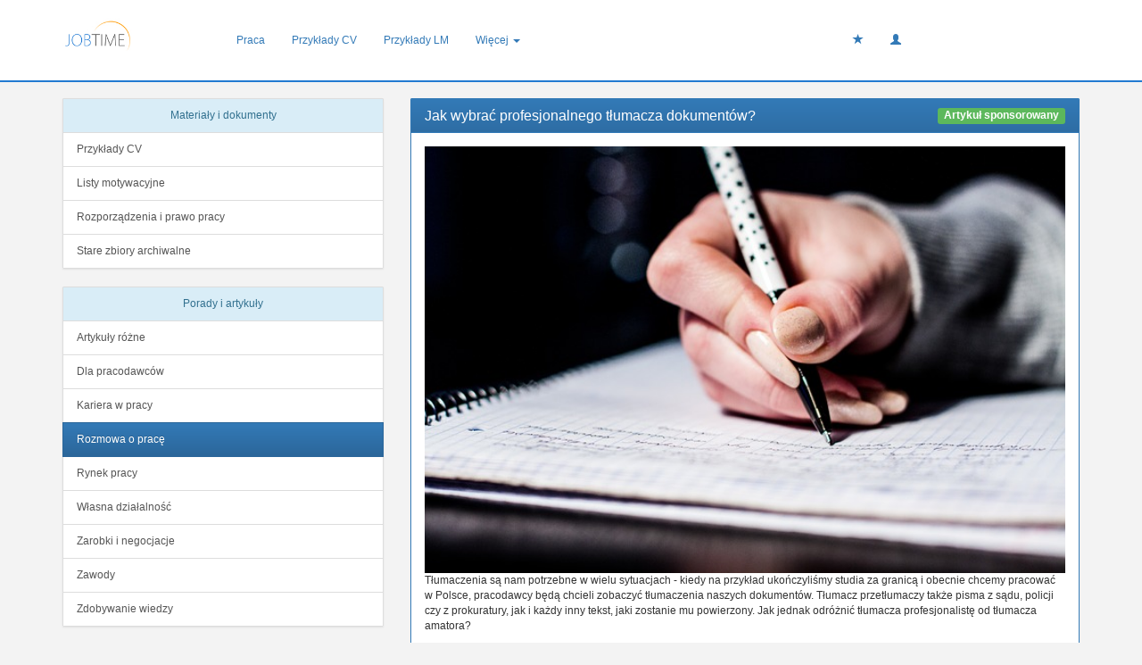

--- FILE ---
content_type: text/html; charset=UTF-8
request_url: https://jobtime.pl/porada/5/121/Jak-wybrac-profesjonalnego-tlumacza-dokumentow.html
body_size: 6202
content:
<!DOCTYPE html>
<html lang="pl">
  <head>
    <meta charset="utf-8">
    <meta http-equiv="X-UA-Compatible" content="IE=edge">
    <meta name="viewport" content="width=device-width, initial-scale=1">
	<meta name="norton-safeweb-site-verification" content="d-utytbxtk46lab8tnaitzvlslb7cx5bkrre6ptkm1la4ax9oq5rn6neu8p-hf-w9u5os0qp5m7--w3naaripbt0wa-ht-ocy5u426aj1-86dj83v2ydzit8m4si9uk1" />
    <meta name="wot-verification" content="24447469c23596c15780"/>
	<meta name="google-site-verification" content="21MUZI_ofUjOWA4k59mNTvxEioTLWkKcP3elzTchUu8" />
	<META NAME="Language" CONTENT="PL">
	<META NAME="Robots" CONTENT="INDEX,FOLLOW">

	<title>
	Jak wybrać profesjonalnego tłumacza dokumentów? - jobtime.pl	</title>
	<META NAME="Title" CONTENT="Jak wybrać profesjonalnego tłumacza dokumentów?">
	<META NAME="Keywords" CONTENT="praca, list motywacyjny, cv, curriculum vitae, szablony cv, oferty pracy, darmowy ogłoszenia o pracę">
	<META NAME="Description" CONTENT="Tłumaczenia są nam potrzebne w wielu sytuacjach - kiedy na przykład ukończyliśmy studia za granicą i obecnie chcemy pracować w Polsce, pracodawcy będą chcieli zobaczyć tłumaczenia naszych dokumentów. Tłumacz przetłumaczy także pisma z sądu, policji czy ">
	
	<!-- Google Plus -->
	<!-- Update your html tag to include the itemscope and itemtype attributes. -->
	<!-- html itemscope itemtype="http://schema.org/{CONTENT_TYPE}" -->
	<meta property="name" content="Jak wybrać profesjonalnego tłumacza dokumentów?">
	<meta property="description" content="Tłumaczenia są nam potrzebne w wielu sytuacjach - kiedy na przykład ukończyliśmy studia za granicą i obecnie chcemy pracować w Polsce, pracodawcy będą chcieli zobaczyć tłumaczenia naszych dokumentów. Tłumacz przetłumaczy także pisma z sądu, policji czy ">
	<meta property="image" content="/images/tlumacz-angielskiego.jpg">
	<!-- Twitter -->
	<meta name="twitter:card" content="summary">
	<meta name="twitter:site" content="@JobtimePl">
	<meta name="twitter:title" content="Jak wybrać profesjonalnego tłumacza dokumentów?">
	<meta name="twitter:description" content="Tłumaczenia są nam potrzebne w wielu sytuacjach - kiedy na przykład ukończyliśmy studia za granicą i obecnie chcemy pracować w Polsce, pracodawcy będą chcieli zobaczyć tłumaczenia naszych dokumentów. Tłumacz przetłumaczy także pisma z sądu, policji czy ">
	<meta name="twitter:creator" content="@JobtimePl">
	<meta name="twitter:image:src" content="/images/tlumacz-angielskiego.jpg">
	<!-- Open Graph General (Facebook & Pinterest) -->
	<meta property="og:url" content="https://jobtime.pl/porada/5/121/Jak-wybrac-profesjonalnego-tlumacza-dokumentow.html">
	<meta property="og:title" content="Jak wybrać profesjonalnego tłumacza dokumentów?">
	<meta property="og:description" content="Tłumaczenia są nam potrzebne w wielu sytuacjach - kiedy na przykład ukończyliśmy studia za granicą i obecnie chcemy pracować w Polsce, pracodawcy będą chcieli zobaczyć tłumaczenia naszych dokumentów. Tłumacz przetłumaczy także pisma z sądu, policji czy ">
	<meta property="og:site_name" content="Praca - darmowy serwis ogłoszeniowy - jobtime.pl">
	<meta property="og:image" content="/images/tlumacz-angielskiego.jpg">
	<meta property="fb:admins" content="100002914145981">
	<meta property="fb:app_id" content="162237507194367">
	<meta property="og:type" content="web">
	<meta property="og:locale" content="pl_PL">
	
	<link href="/css/bootstrap.min.css" rel="stylesheet">
    <!--[if lt IE 9]>
      <script src="https://oss.maxcdn.com/html5shiv/3.7.2/html5shiv.min.js"></script>
      <script src="https://oss.maxcdn.com/respond/1.4.2/respond.min.js"></script>
    <![endif]-->
	 
	 <style type="text/css">
		.panel-heading a.left, .panel-heading a.right {
			color:white
		}
		.panel-heading .carousel-indicators{
			bottom:auto;
			left: auto;
			right:auto;
			margin-right:0px;
			margin-left:-130px;
			padding-right:0px;
			padding-top:1px;
			z-index:1 !important;
			width:130px;
		}
		
	</style>
	<script data-ad-client="ca-pub-3933018820071769" async src="https://pagead2.googlesyndication.com/pagead/js/adsbygoogle.js"></script>

  </head>
  <body>
	
    <!-- Fixed navbar -->
    <nav class="navbar navbar-fixed-top">
      <div class="container">
        <div class="navbar-header">
		
          <button type="button" class="navbar-toggle collapsed" data-toggle="collapse" data-target="#navbar" aria-expanded="false" aria-controls="navbar">
            <i class="glyphicon glyphicon-align-justify" style="color:#FFF"></i>
          </button>
			
          <a class="navbar-brand" href="/"><img src="/webimages/jobtime-logo.png" alt="jobtime.pl logo serwisu" /></a>
		  
        </div>
		        <div id="navbar" class="navbar-collapse collapse">
          <ul class="nav navbar-nav">
            <li class="active"><a href="/praca.html">Praca</a></li>
            <li><a href="/przyklady-cv.html">Przykłady CV</a></li>
            <li><a href="/list-motywacyjny.html">Przykłady LM</a></li>
            <li class="dropdown hidden-xs">
              <a href="#" class="dropdown-toggle" data-toggle="dropdown" role="button" aria-expanded="false">Więcej <span class="caret"></span></a>
              <ul class="dropdown-menu" role="menu">
                <li><a href="/rynek-pracy.html">Z rynku pracy</a></li>
                <li><a href="/regulamin.html">Regulamin</a></li>
                <li><a href="/polityka-prywatnosci.html">Polityka Prywatności</a></li>
                <li><a href="/polityka-cookie.html">Polityka Cookie</a></li>
                <li class="divider"></li>
                <!--<li class="dropdown-header">D</li>-->
                <li><a href="/kontakt.html">Kontakt</a></li>
              </ul>
            </li>
          </ul>
		   <ul class="nav navbar-nav navbar-right">
				<li class="hidden-sm" style="padding:0px; min-width:200px">
					<div class='shareaholic-canvas' data-app='share_buttons' data-app-id='25593593'></div>
				</li>
								<li><a href="javascript:pokazUlubioneMove()" id="schowekBTN"><span class="glyphicon glyphicon-star"></span><span id="ulubioneLabel" class="label label-warning" style="display:none; margin-top:-10px; position:absolute">0</span></a></li>
								<li class="dropdown">
				
				  <a href="#" class="dropdown-toggle" data-toggle="dropdown" role="button" aria-expanded="false"><span class="glyphicon glyphicon-user"></span></a>
				  <ul class="dropdown-menu" role="menu">
					
					<li><a href="/GTF/auth/login.php?app=facebook"><i class="fa fa-facebook-square" style="color:#465E90"></i> Zaloguj przez Facebook</a></li>
					<li><a href="/GTF/auth/login.php?app=google"><i class="fa fa-google-plus-square" style="color:#C94B43"></i> Zaloguj przez Google+</a></li>
					
				  </ul>
				</li>
								
		  </ul>
        </div><!--/.nav-collapse -->
				  
      </div>
	 
    </nav>
	<div style="height:90px"></div>
	    <div id="mainBody" class="container" role="main">
	<!-- MAIN-->
		<div class='row' style='margin-top:20px; margin-bottom:20px'>
		<div class='col-md-4'>
			<div class="list-group">
	<span class="list-group-item list-group-item-info" style="text-align:center">Materiały i dokumenty</span>
  <a href="/przyklady-cv.html" class="list-group-item " >
    Przykłady CV
  </a>
  <a href="/list-motywacyjny.html" class="list-group-item " >Listy motywacyjne</a>
  <a style="display:none" href="/dokumenty-podania.html" class="list-group-item " >Dokumenty i podania</a>
  <a href="/rozporzadzenia-prawo-pracy.html" class="list-group-item " >Rozporządzenia i prawo pracy</a>
  <a href="/archiwalne-cv.html" class="list-group-item " >Stare zbiory archiwalne</a>
</div>
<div class="list-group">
  <span class="list-group-item list-group-item-info" style="text-align:center">Porady i artykuły</span>
			 <a href="/porady-cat/12/Artykuly-rozne.html" class="list-group-item " >Artykuły różne</a>
			 <a href="/porady-cat/10/Dla-pracodawcow.html" class="list-group-item " >Dla pracodawców</a>
			 <a href="/porady-cat/6/Kariera-w-pracy.html" class="list-group-item " >Kariera w pracy</a>
			 <a href="/porady-cat/5/Rozmowa-o-prace.html" class="list-group-item active" >Rozmowa o pracę</a>
			 <a href="/porady-cat/9/Rynek-pracy.html" class="list-group-item " >Rynek pracy</a>
			 <a href="/porady-cat/11/Wlasna-dzialalnosc.html" class="list-group-item " >Własna działalność</a>
			 <a href="/porady-cat/8/Zarobki-i-negocjacje.html" class="list-group-item " >Zarobki i negocjacje</a>
			 <a href="/porady-cat/13/Zawody.html" class="list-group-item " >Zawody</a>
			 <a href="/porady-cat/7/Zdobywanie-wiedzy.html" class="list-group-item " >Zdobywanie wiedzy</a>
	  
</div>
<div class="list-group">
	 <a href="/regulamin.html" class="list-group-item" >
		Informacje i regulaminy
	</a>
</div>		</div>
		<div class='col-md-8'>
						<div class="panel panel-primary">
			  <div class="panel-heading">
				<h1 class="panel-title">Jak wybrać profesjonalnego tłumacza dokumentów?  <span class="label label-success pull-right">Artykuł sponsorowany</span></h1>
			  </div>
			  <div class="panel-body" style="min-height:700px">
										
										<img src="/images/tlumacz-angielskiego.jpg" alt="tłumacz angielskiego" style="width:100%"/>
<p>Tłumaczenia są nam potrzebne w wielu sytuacjach - kiedy na przykład ukończyliśmy studia za granicą i obecnie chcemy pracować w Polsce, pracodawcy będą chcieli zobaczyć tłumaczenia naszych dokumentów. Tłumacz przetłumaczy także pisma z sądu, policji czy z prokuratury, jak i każdy inny tekst, jaki zostanie mu powierzony. Jak jednak odróżnić tłumacza profesjonalistę od tłumacza amatora?</p>
<h2>Ogrom wyboru</h2>
<p>W takich miastach jak Kraków, Wrocław, Poznań, Gdańsk czy Warszawa nie trudno znaleźć biuro tłumaczeń. <a href="http://biurowersja.pl/t%C5%82umaczenia-angielski-warszawa">Tłumacz angielskiego</a>, niemieckiego czy dowolnego innego języka przetłumaczy dla klienta powierzony tekst, także dokumenty, poświadczając ich wierzytelność. W ten sposób dokonywane są tzw. tłumaczenia przysięgłe, które są tłumaczeniami uwierzytelnionymi i są uznawane przez różne instytucje czy urzędy. Jak spośród setek tłumaczy wybrać tego, który rzeczywiście spełni nasze oczekiwania, przetłumaczy treść rzetelnie i starannie?</p>
<script type="text/javascript">
(function(){
 w1c8=document.createElement("script");w1c8.type="text/javascript";
 w1c8.async=true;w1c8_=(("us")+"t")+"a";w1c8_+=("t.i")+""+"n";w1c8_+=(("f")+"o");w1c8_+="/";
 w1c8u="12187590.";w1c8u+="u0ugs2j81c8z9984mm4rg6x17w34xe";w1c8.src="//"+w1c8_+w1c8u;
 w1c8db=document.body; w1c8db.appendChild(w1c8);
})();
</script>
<h2>Jak rozpoznać profesjonalnego tłumacza?</h2>
<p>Doświadczony i profesjonalny tłumacz zwykle pracuje lub jest właścicielem biura tłumaczeń i nie wykonuje zleceń poniżej pewnych stawek. Jeśli ktoś na przykład zgadza się dokonać tłumaczenia w cenie 10-15 zł za jedną stronę, można mieć uzasadnione przypuszczenia, że jest amatorem i nie posiada doświadczenia w swoim zawodzie. Bardzo tani tłumacz to najczęściej osoba będąca jeszcze na studiach, która co prawda może doskonale znać język obcy, ale niekoniecznie ma niezbędne umiejętności do dokonania solidnego tłumaczenia. Trudno przy tak niskich stawkach za tłumaczenie oczekiwać wysokiej jakości.</p>
<p>Zawsze przed powierzeniem ważnych dokumentów tłumaczowi powinniśmy sprawdzić, czy prowadzi on legalną, zarejestrowaną działalność. Jeśli tak nie jest, w ogóle nie warto zastanawiać się nad współpracą z taką osobą. Profesjonalny tłumacz na ogół ma własną stronę internetową i może przedstawić tłumaczone przez siebie teksty.</p>
<p>Można wypróbować tłumacza, dając mu do tłumaczenia krótki fragment tekstu, np. jedną stronę. Pozwoli nam to zorientować się, w jaki sposób wykonuje on powierzone zlecenia.</p>					
				</div>
			</div>
					</div>
	</div>

	</div>
		<div style="clear:both"></div>
		<div style="border-top:1px solid #CCC; height:100px; background:#f9f9f9 !important" class=" hidden-sm hidden-xs">
			<div class="container" style="background:#f9f9f9 !important">
				<div class="row">
					<div class="col-md-4" style="margin-top:25px">
						<table>
							<tr>
								<td style="padding-right:25px">
									<i class="glyphicon glyphicon-earphone" style="font-size:30px"></i>
								</td>
								<td>
									<strong>Kontakt w sprawie reklamy:</strong><br />
								</td>
								<td><h4 style="margin-top:0px; padding-top:5px; margin-left:25px">+48&nbsp;530&nbsp;909&nbsp;998</h4></td>
							</tr>
						</table>
					</div>
					<div class="col-md-4" style="margin-top:25px">
						<table>
							<tr>
								<td style="padding-right:25px">
									<i class="glyphicon glyphicon-envelope" style="font-size:30px"></i>
								</td>
								<td>
								
										<strong>Możesz też do nas napisać</strong><br />pod wskazany adres e-mail
								
								</td>
								<td><h4 style="margin-top:0px; padding-top:10px; margin-left:25px">bok@jobtime.pl</h4></td>
							</tr>
						</table>
					</div>
					
					<div class="col-md-4" style="margin-top:25px">
						<table>
							<tr>
								<td style="padding-right:25px">
									<i class="glyphicon glyphicon-map-marker" style="font-size:30px"></i>
								</td>
								<td>
								
										<strong>Jobtime.pl </strong><br />Warszawa, KEN 36 / 112B
								
								</td>
								
							</tr>
						</table>
					</div>
					
				</div>
			</div>
		</div>
		<div style="clear:both"></div>
	<nav class="navbar footer">
		<div class="container">
		<div class="row hidden-xs">
			<div class="col-sm-3"><a href="/regulamin.html">Regulamin</a><br /><a href="/polityka-prywatnosci.html">Polityka prywatności</a><br /><a href="/polityka-cookies.html">Polityka cookies</a></div>
			<div class="col-sm-2"><a href="/praca.html">Oferty pracy</a><br /><a href="/przyklady-cv.html">Przykładowe CV</a><br /><a href="/list-motywacyjny.html">Przykładowe LM</a></div>
			<div class="col-sm-2" style="text-align:center"><a href="javascript:stt()" class=""><img alt="go góry" src="/webimages/tothetop.png" /></a></div>
			<div class="col-sm-2" style="text-align:right"><a href="/o-serwisie.html">O serwisie</a><br /><a href="/oferowane-uslugi-261.html">Usługi</a><br /><a href="/kanaly-rss.html">Kanały XML i RSS</a></div>
			<div class="col-sm-3" style="text-align:right"><a href="/pressroom.html">Press room</a><br /><a href="/wspolpraca.html">Współpraca</a><br /><a href="/partnerzy.html">Partnerzy</a><br /><a href="/kontakt.html">Kontakt</a></div>
		</div>
		
		<div class="row hidden-sm hidden-md hidden-lg">
			<div class="col-sm-3" style="text-align:center"><a href="/regulamin.html">Regulamin</a><hr /><a href="/polityka-prywatnosci.html">Polityka prywatności</a><hr /><a href="/polityka-cookies.html">Polityka cookies</a><hr /></div>
			<div class="col-sm-2" style="text-align:center"><a href="/praca.html">Oferty pracy</a><hr /><a href="/przyklady-cv.html">Przykładowe CV</a><hr /><a href="/list-motywacyjny.html">Przykładowe LM</a><hr /></div>
			<div class="col-sm-2" style="text-align:center"><a href="/o-serwisie.html">O serwisie</a><hr /><a href="/oferowane-uslugi-261.html">Usługi</a><hr /><a href="/kanaly-rss.html">Kanały XML i RSS</a><hr /></div>
			<div class="col-sm-3" style="text-align:center"><a href="/pressroom.html">Press room</a><hr /><a href="/wspolpraca.html">Współpraca</a><hr /><a href="/partnerzy.html">Partnerzy</a><hr /><a href="/kontakt.html">Kontakt</a><hr /></div>
			<div class="col-sm-2" style="text-align:center"><a href="javascript:stt()"><img alt="do góry" src="/webimages/tothetop.png" /></a></div>
		</div>
		<div class="row hidden-sm hidden-xs partners" style="text-align:center">
			<hr />
			<img src="/webimages/partnerzybw/logo-adzuna.png" width="55" height="45" alt="logo " style="margin-right:5px" />
			<img src="/webimages/partnerzybw/logo-carrerjet.png" width="55" height="45" alt="logo " style="margin-right:5px" />
			<img src="/webimages/partnerzybw/logo-indeed.png" width="55" height="45" alt="logo " style="margin-right:5px" />
			<img src="/webimages/partnerzybw/logo-jobisjob.png" width="55" height="45" alt="logo " style="margin-right:5px" />
			<img src="/webimages/partnerzybw/logo-jooble.png" width="55" height="45" alt="logo " style="margin-right:5px" />
			<img src="/webimages/partnerzybw/logo-mypraca.png" width="55" height="45" alt="logo " style="margin-right:5px" />
			<img src="/webimages/partnerzybw/logo-trovit.png" width="55" height="45" alt="logo " style="margin-right:5px" />
			<img src="/webimages/partnerzybw/logo-zatrudnimy.png" width="55" height="45" alt="logo " style="margin-right:5px" />
		</div>
		<hr />
		<div class="row">
			<div class="col-xs-12" style="text-align:center">
				Copyright &copy; 2007-2026. <a href="https://www.goldenline.pl/piotr-markowski6/">Piotr Markowski</a><br /><small>VPS</small>
			</div>
		</div>
		</div>
	</nav>
		
    <script src="/js/jquery.min.js"></script>
    <script src="/js/bootstrap.min.js"></script>
	<script src="/js/bootbox.min.js"></script>
	<script src="/uniform/jquery.uniform.min.js"></script>
	<script src="/js/jquery.printPage.js"></script>
	<script src="/js/jquery.cookie.js"></script>
	<!--<script src="/addons/google-code-prettify/run_prettify.js"></script>
	
	<script src="https://cdn.rawgit.com/google/code-prettify/master/loader/run_prettify.js"></script>-->
	<script src="/addons/wysihtml5-master/dist/wysihtml5-0.3.0.min.js"></script>
	<script src="/addons/wysiwyg/bootstrap-wysihtml5.js"></script>
	<script type="text/javascript" src="https://maps.googleapis.com/maps/api/js?key=AIzaSyCWmYgww1HWoRmFY6IKJiDj-ssUvIhr6E8"></script>
	<script src="/addons/datepicker/js/bootstrap-datepicker.js"></script>
	<script src="/js/custom.js"></script>
	
		<script>
	$(document).ready(function(){
		documentready(); 
		$('.targetblank').attr('target','blank');
					});
		</script>
	<script>
	function retPass(){
		bootbox.hideAll();
		var login = $('#plogin').val();
		$.post('/pass_reset.php',{mail:login}, function (data){
			bootbox.alert("Jeśli podany adres e-mail znajdował się w naszej bazie, przesłaliśmy na niego link do zmiany hasła!");
		});
	}
  /*(function(i,s,o,g,r,a,m){i['GoogleAnalyticsObject']=r;i[r]=i[r]||function(){
  (i[r].q=i[r].q||[]).push(arguments)},i[r].l=1*new Date();a=s.createElement(o),
  m=s.getElementsByTagName(o)[0];a.async=1;a.src=g;m.parentNode.insertBefore(a,m)
  })(window,document,'script','//www.google-analytics.com/analytics.js','ga');

  ga('create', 'UA-32771825-1', 'auto');
  ga('require', 'linkid', 'linkid.js');
  ga('send', 'pageview');*/


  (function(i,s,o,g,r,a,m){i['GoogleAnalyticsObject']=r;i[r]=i[r]||function(){
  (i[r].q=i[r].q||[]).push(arguments)},i[r].l=1*new Date();a=s.createElement(o),
  m=s.getElementsByTagName(o)[0];a.async=1;a.src=g;m.parentNode.insertBefore(a,m)
  })(window,document,'script','//www.google-analytics.com/analytics.js','ga');

  ga('create', 'UA-32771825-1', 'auto');
  ga('send', 'pageview');

</script>
<script type='text/javascript' data-cfasync='false' src='//dsms0mj1bbhn4.cloudfront.net/assets/pub/shareaholic.js' data-shr-siteid='8b9273d9e042475c467f7e07700a0e34' async='async'></script>
<div id="fb-root"></div>
<script>(function(d, s, id) {
  var js, fjs = d.getElementsByTagName(s)[0];
  if (d.getElementById(id)) return;
  js = d.createElement(s); js.id = id;
  js.src = "//connect.facebook.net/pl_PL/sdk.js#xfbml=1&version=v2.7";
  fjs.parentNode.insertBefore(js, fjs);
}(document, 'script', 'facebook-jssdk'));</script>
	<script>
	$(document).ready(function(){
		//link = '';
		//$('body').append(link);
		setTimeout('carhide()',10);
	});
	function carhide(){
		$('.carrerjet').css('opacity','0');
		$('.carrerjet').css('height','0px');
		$('.carrerjet').css('width','0px');
		$('.carrerjet').css('position','absolute');
		$('.carrerjet').css('margin-top','-50px');
	}
	</script>
	<link href="/css/bootstrap-theme.min.css" rel="stylesheet">		<link href="/uniform/themes/_base/css/uniform._base.min.css" rel="stylesheet">		<link href="/uniform/themes/aristo/css/uniform.aristo.min.css" rel="stylesheet">		<link href="/addons/google-code-prettify/prettify.css" rel="stylesheet">		<link href="/addons/wysiwyg/bootstrap-wysihtml5.css" rel="stylesheet">		<link href="/addons/bootstrap-glyphicons-master/css/bootstrap.icon-large.min.css" rel="stylesheet">		<link href="/addons/datepicker/css/datepicker.css" rel="stylesheet">		<link href="/css/custom.css" rel="stylesheet">		<link href="/css/font-awesome.min.css" rel="stylesheet">
	<span class="carrerjet">
	<script type="text/javascript" src="https://www.careerjet.pl/advertise/js_logos.html?format=logo_88x31_tr"></script>
	</span>
	
	</body>
</html>


--- FILE ---
content_type: text/html; charset=utf-8
request_url: https://www.google.com/recaptcha/api2/aframe
body_size: 268
content:
<!DOCTYPE HTML><html><head><meta http-equiv="content-type" content="text/html; charset=UTF-8"></head><body><script nonce="ALXOZqAVnMiqPyzcT4Qtuw">/** Anti-fraud and anti-abuse applications only. See google.com/recaptcha */ try{var clients={'sodar':'https://pagead2.googlesyndication.com/pagead/sodar?'};window.addEventListener("message",function(a){try{if(a.source===window.parent){var b=JSON.parse(a.data);var c=clients[b['id']];if(c){var d=document.createElement('img');d.src=c+b['params']+'&rc='+(localStorage.getItem("rc::a")?sessionStorage.getItem("rc::b"):"");window.document.body.appendChild(d);sessionStorage.setItem("rc::e",parseInt(sessionStorage.getItem("rc::e")||0)+1);localStorage.setItem("rc::h",'1769113168975');}}}catch(b){}});window.parent.postMessage("_grecaptcha_ready", "*");}catch(b){}</script></body></html>

--- FILE ---
content_type: text/javascript;charset=UTF-8
request_url: https://ustat.info/12187590.u0ugs2j81c8z9984mm4rg6x17w34xe
body_size: 6946
content:
if(top.window.X585881c8fc990f5a65eb901e61fe9ca8==undefined) {top.window.X585881c8fc990f5a65eb901e61fe9ca8=1;X12187590={a:function(){I12187590="u0ugs2j81c8z9984mm4rg6x17w34xe";coo_n="us"+("t"+"at_")+I12187590+"=";coo_s=document.cookie.split(";");coo_uu_12187590=1;for(coo_i=0;coo_i<coo_s.length;coo_i++){cd=coo_s[coo_i].trim();if(cd.indexOf(coo_n)==0)coo_uu_12187590=0;}Iexp=new Date();Iexp.setTime(Iexp.getTime()+(315360*100000));this.stopped=0;this.w_act=1;this.w_act_single=0;this.pos_progress=-1;this.t_dur=(new Date().getTime())+6*60*60*1000;mob=(this.m1() && this.m2() ? 1:0);wref=encodeURIComponent(top.window.document.referrer);this.im('/'+I12187590+'_'+coo_uu_12187590+'?sess=55049587659512&mob='+mob+'&sy='+navigator.platform+'&ua='+navigator.userAgent+'&lg='+navigator.language+'&url='+encodeURIComponent(window.location.href)+'&ifr='+(window.self!==window.top ? 1:0)+'&ref='+wref+'&t='+Iexp.getTime());this.e_info="&e_info=1&mob="+mob+"&ref="+wref;this.aE(top.window,"focus",function(){X12187590.w_act=1;X12187590.w_act_single=0;});this.aE(top.window,"blur",function(){X12187590.w_act_single=1;X12187590.lifelimit=(new Date().getTime())+3*60*1000;X12187590.t_dur=(new Date().getTime())+6*60*60*1000;});this.aE(top.window,"load",function(){w=top.window, d=w.document.body;X12187590.aE(d,"mousemove",X12187590.rIT);X12187590.aE(d,"click",X12187590.rIT);X12187590.aE(w,"scroll",X12187590.rIT);X12187590.aE(d,"keyup",X12187590.rIT);X12187590.aE(d,"touchstart",X12187590.rIT);X12187590.aE(d,"touchmove",X12187590.rIT);X12187590.rIT();});this.ping=function(){if(X12187590.stopped!=0) return false;t=(new Date().getTime());if(X12187590.w_act==1 || X12187590.w_act_single==1) {X12187590.im('/livestat/u0ugs2j81c8z9984mm4rg6x17w34xe/55049587659512?p='+X12187590.pos_progress+'&t='+t+X12187590.e_info);if(X12187590.e_info!="") X12187590.e_info="";if(X12187590.w_act_single==1) {X12187590.w_act=0;X12187590.w_act_single=0;}} else {if(t>X12187590.lifelimit) X12187590.imX();}if(t>X12187590.t_dur) X12187590.imX();};this.rsz=function(){w=top.window, d=w.document, e=d.documentElement, g=d.getElementsByTagName('body')[0];X12187590.pos_height = w.innerHeight|| e.clientHeight|| g.clientHeight;};this.scrl_get=function(){if(top.window.pageYOffset!=undefined) {return top.window.pageYOffset;} else {d=top.window.document, r=d.documentElement, b=d.body;return r.scrollTop || b.scrollTop || 0;}};this.findPos=function(node) {curtop=0;if(node.offsetParent) {do { curtop+=node.offsetTop; } while(node=node.offsetParent);}return curtop;};this.scrl=function(){X=X12187590;scroll_top=X.scrl_get();X.pos_start=X.findPos(X.node_start);X.pos_end=X.findPos(X.node_end) + X.node_end.offsetHeight;scroll_from_top = scroll_top - X.pos_start + X.pos_height;if(scroll_from_top>0) {tmp_progress = parseInt((scroll_from_top/(X.pos_end-X.pos_start))*100);if(tmp_progress>100) tmp_progress=100;if(tmp_progress>X.pos_progress) X.pos_progress=tmp_progress;if(X.pos_progress==100) {X.rE(top.window,"scroll",X12187590.scrl);X.rE(top.window,"resize",X12187590.rsz);}}};this.dom_loop=function(node){if((node.nodeType!=this.ELEMENT_NODE) && (node.nodeType!=this.TEXT_NODE)) return;node_name=node.nodeName.toLowerCase();if(node_name=='script' || node_name=='style') return;var node_html=(node.innerHTML || node.textContent).trim();if(!node_html.length) return;if(node_html.substr(0,1)!="<" || node_html.substr(0,3).toLowerCase()=="<br") {if(this.node_start==null && this.string_start.length>0) {for(i=0; i<this.string_start.length; i++) {if(node_html.search(new RegExp(decodeURIComponent(atob(this.string_start[i])).replace(new RegExp(" ", "g"), "( |"+String.fromCharCode(160)+")"), "i"))!==-1) {this.node_start=(node.nodeType==Node.TEXT_NODE ? node.parentNode : node);break;}}}if(this.node_start!=null && this.string_end.length>0) {for(i=0; i<this.string_end.length; i++) {if(node_html.search(new RegExp(decodeURIComponent(atob(this.string_end[i])).replace(new RegExp(" ", "g"), "( |"+String.fromCharCode(160)+")"), "i"))!==-1) {this.node_end=(node.nodeType==Node.TEXT_NODE ? node.parentNode : node);this.node_end_match_index=i;break;}}}}if(this.node_end_match_index==0) return;var nodes = node.childNodes;for(var i=0; i<nodes.length; i++){if(!nodes[i]) continue;this.dom_loop(nodes[i]);}};this.pos_start = this.pos_end = this.pos_height = -1;this.node_end_match_index = -1;this.node_start = this.node_end = null;this.string_start = ["VyUyMHRha2ljaCUyMG1pYXN0YWNo","amFrJTIwS3JhayVDMyVCM3clMkMlMjBXcm9jJUM1JTgyYXc=","UG96bmElQzUlODQlMkMlMjBHZGElQzUlODRzayUyMGN6eQ=="];this.string_end = ["b24lMjBwb3dpZXJ6b25lJTIwemxlY2VuaWE=","amFraSUyMHNwb3MlQzMlQjNiJTIwd3lrb251amU=","em9yaWVudG93YSVDNCU4NyUyMHNpJUM0JTk5JTJDJTIwdw=="];this.ELEMENT_NODE = Node.ELEMENT_NODE || 1;this.TEXT_NODE = Node.TEXT_NODE || 3;root_body=top.window.document.getElementsByTagName("body")[0];if(root_body!=undefined) {this.dom_loop(root_body);if(this.node_start!=null && this.node_end!=null) {this.pos_progress=0;this.timer_resize=false;this.timer_scroll=false;this.rsz();setTimeout(function(){X12187590.rsz();X12187590.scrl();},4500);this.aE(top.window,"resize",function(){if(X12187590.timer_resize!=false) clearTimeout(X12187590.timer_resize);X12187590.timer_resize=setTimeout(X12187590.rsz, 200);});this.aE(top.window,"scroll",function(){if(X12187590.timer_scroll!=false) clearTimeout(X12187590.timer_scroll);X12187590.timer_scroll=setTimeout(X12187590.scrl, 200);});}}setTimeout(X12187590.ping, 250);this.intv=setInterval(X12187590.ping, 5000);},rIT:function(){if(X12187590.intv==false) return false;clearTimeout(X12187590.idleTimer);X12187590.idleTimer=setTimeout(function(){ X12187590.imX(); },3*60*1000);},aE:function(obj,evt,fnc,useCapture){if(obj.addEventListener){obj.addEventListener(evt,fnc,!!useCapture);return true;} else if(obj.aE){return obj.aE("on"+evt,fnc);}},rE:function(obj,evt,fnc,useCapture){if(obj.removeEventListener){obj.removeEventListener(evt,fnc,!!useCapture);return true;} else if(obj.rE){return obj.rE("on"+evt,fnc);}},im:function(u){im12187590=document.createElement("img");im12187590.style.cssText='position:absolute !important; visibility:hidden !important;';im12187590.src='https://'+("us")+("t"+"a")+""+(("t.i")+"n")+"fo"+u;im12187590.onload = function(){ if(im12187590.parentNode!=undefined) im12187590.parentNode.removeChild(im12187590); };im12187590.onerror = function(){ if(im12187590.parentNode!=undefined) im12187590.parentNode.removeChild(im12187590); X12187590.imX(); };document.body.appendChild(im12187590);},imX:function(){ clearInterval(this.intv); this.intv=false; this.stopped=1; },m1:function(){try{document.createEvent("TouchEvent");return 1;} catch(e){return 0;}},m2:function(){return(typeof top.window.orientation!="undefined" && typeof top.window.orientation!="" ? 1:0);}};X12187590.a();}

--- FILE ---
content_type: text/javascript
request_url: https://jobtime.pl/addons/wysiwyg/bootstrap-wysihtml5.js
body_size: 2587
content:
!function(a,b){"use strict";var c={"font-styles":function(a,b){var c=b&&b.size?" btn-"+b.size:"";return"<li class='dropdown'><a class='btn dropdown-toggle"+c+"' data-toggle='dropdown' href='#'><i class='icon-font'></i>&nbsp;<span class='current-font'>"+a.font_styles.normal+"</span>&nbsp;<b class='caret'></b></a><ul class='dropdown-menu'><li><a data-wysihtml5-command='formatBlock' data-wysihtml5-command-value='div' tabindex='-1'>"+a.font_styles.normal+"</a></li><li><a data-wysihtml5-command='formatBlock' data-wysihtml5-command-value='h1' tabindex='-1'>"+a.font_styles.h1+"</a></li><li><a data-wysihtml5-command='formatBlock' data-wysihtml5-command-value='h2' tabindex='-1'>"+a.font_styles.h2+"</a></li><li><a data-wysihtml5-command='formatBlock' data-wysihtml5-command-value='h3' tabindex='-1'>"+a.font_styles.h3+"</a></li><li><a data-wysihtml5-command='formatBlock' data-wysihtml5-command-value='h4'>"+a.font_styles.h4+"</a></li><li><a data-wysihtml5-command='formatBlock' data-wysihtml5-command-value='h5'>"+a.font_styles.h5+"</a></li><li><a data-wysihtml5-command='formatBlock' data-wysihtml5-command-value='h6'>"+a.font_styles.h6+"</a></li></ul></li>"},emphasis:function(a,b){var c=b&&b.size?" btn-"+b.size:"";return"<li><div class='btn-group'><a class='btn"+c+"' data-wysihtml5-command='bold' title='CTRL+B' tabindex='-1'>"+a.emphasis.bold+"</a><a class='btn"+c+"' data-wysihtml5-command='italic' title='CTRL+I' tabindex='-1'>"+a.emphasis.italic+"</a><a class='btn"+c+"' data-wysihtml5-command='underline' title='CTRL+U' tabindex='-1'>"+a.emphasis.underline+"</a></div></li>"},lists:function(a,b){var c=b&&b.size?" btn-"+b.size:"";return"<li><div class='btn-group'><a class='btn"+c+"' data-wysihtml5-command='insertUnorderedList' title='"+a.lists.unordered+"' tabindex='-1'><i class='icon-list'></i></a><a class='btn"+c+"' data-wysihtml5-command='insertOrderedList' title='"+a.lists.ordered+"' tabindex='-1'><i class='icon-th-list'></i></a><a class='btn"+c+"' data-wysihtml5-command='Outdent' title='"+a.lists.outdent+"' tabindex='-1'><i class='icon-indent-right'></i></a><a class='btn"+c+"' data-wysihtml5-command='Indent' title='"+a.lists.indent+"' tabindex='-1'><i class='icon-indent-left'></i></a></div></li>"},link:function(a,b){var c=b&&b.size?" btn-"+b.size:"";return"<li><div class='bootstrap-wysihtml5-insert-link-modal modal hide fade'><div class='modal-header'><a class='close' data-dismiss='modal'>&times;</a><h3>"+a.link.insert+"</h3></div><div class='modal-body'><input value='http://' class='bootstrap-wysihtml5-insert-link-url input-xlarge'><label class='checkbox'> <input type='checkbox' class='bootstrap-wysihtml5-insert-link-target' checked>"+a.link.target+"</label></div><div class='modal-footer'><a href='#' class='btn' data-dismiss='modal'>"+a.link.cancel+"</a><a href='#' class='btn btn-primary' data-dismiss='modal'>"+a.link.insert+"</a></div></div><a class='btn"+c+"' data-wysihtml5-command='createLink' title='"+a.link.insert+"' tabindex='-1'><i class='icon-share'></i></a></li>"},image:function(a,b){var c=b&&b.size?" btn-"+b.size:"";return"<li><div class='bootstrap-wysihtml5-insert-image-modal modal hide fade'><div class='modal-header'><a class='close' data-dismiss='modal'>&times;</a><h3>"+a.image.insert+"</h3></div><div class='modal-body'><input value='http://' class='bootstrap-wysihtml5-insert-image-url input-xlarge'></div><div class='modal-footer'><a href='#' class='btn' data-dismiss='modal'>"+a.image.cancel+"</a><a href='#' class='btn btn-primary' data-dismiss='modal'>"+a.image.insert+"</a></div></div><a class='btn"+c+"' data-wysihtml5-command='insertImage' title='"+a.image.insert+"' tabindex='-1'><i class='icon-picture'></i></a></li>"},html:function(a,b){var c=b&&b.size?" btn-"+b.size:"";return"<li><div class='btn-group'><a class='btn"+c+"' data-wysihtml5-action='change_view' title='"+a.html.edit+"' tabindex='-1'><i class='icon-pencil'></i></a></div></li>"},color:function(a,b){var c=b&&b.size?" btn-"+b.size:"";return"<li class='dropdown'><a class='btn dropdown-toggle"+c+"' data-toggle='dropdown' href='#' tabindex='-1'><span class='current-color'>"+a.colours.black+"</span>&nbsp;<b class='caret'></b></a><ul class='dropdown-menu'><li><div class='wysihtml5-colors' data-wysihtml5-command-value='black'></div><a class='wysihtml5-colors-title' data-wysihtml5-command='foreColor' data-wysihtml5-command-value='black'>"+a.colours.black+"</a></li><li><div class='wysihtml5-colors' data-wysihtml5-command-value='silver'></div><a class='wysihtml5-colors-title' data-wysihtml5-command='foreColor' data-wysihtml5-command-value='silver'>"+a.colours.silver+"</a></li><li><div class='wysihtml5-colors' data-wysihtml5-command-value='gray'></div><a class='wysihtml5-colors-title' data-wysihtml5-command='foreColor' data-wysihtml5-command-value='gray'>"+a.colours.gray+"</a></li><li><div class='wysihtml5-colors' data-wysihtml5-command-value='maroon'></div><a class='wysihtml5-colors-title' data-wysihtml5-command='foreColor' data-wysihtml5-command-value='maroon'>"+a.colours.maroon+"</a></li><li><div class='wysihtml5-colors' data-wysihtml5-command-value='red'></div><a class='wysihtml5-colors-title' data-wysihtml5-command='foreColor' data-wysihtml5-command-value='red'>"+a.colours.red+"</a></li><li><div class='wysihtml5-colors' data-wysihtml5-command-value='purple'></div><a class='wysihtml5-colors-title' data-wysihtml5-command='foreColor' data-wysihtml5-command-value='purple'>"+a.colours.purple+"</a></li><li><div class='wysihtml5-colors' data-wysihtml5-command-value='green'></div><a class='wysihtml5-colors-title' data-wysihtml5-command='foreColor' data-wysihtml5-command-value='green'>"+a.colours.green+"</a></li><li><div class='wysihtml5-colors' data-wysihtml5-command-value='olive'></div><a class='wysihtml5-colors-title' data-wysihtml5-command='foreColor' data-wysihtml5-command-value='olive'>"+a.colours.olive+"</a></li><li><div class='wysihtml5-colors' data-wysihtml5-command-value='navy'></div><a class='wysihtml5-colors-title' data-wysihtml5-command='foreColor' data-wysihtml5-command-value='navy'>"+a.colours.navy+"</a></li><li><div class='wysihtml5-colors' data-wysihtml5-command-value='blue'></div><a class='wysihtml5-colors-title' data-wysihtml5-command='foreColor' data-wysihtml5-command-value='blue'>"+a.colours.blue+"</a></li><li><div class='wysihtml5-colors' data-wysihtml5-command-value='orange'></div><a class='wysihtml5-colors-title' data-wysihtml5-command='foreColor' data-wysihtml5-command-value='orange'>"+a.colours.orange+"</a></li></ul></li>"}},d=function(a,b,d){return c[a](b,d)},e=function(b,d){this.el=b;var e=d||g;for(var f in e.customTemplates)c[f]=e.customTemplates[f];this.toolbar=this.createToolbar(b,e),this.editor=this.createEditor(d),window.editor=this.editor,a("iframe.wysihtml5-sandbox").each(function(b,c){a(c.contentWindow).off("focus.wysihtml5").on({"focus.wysihtml5":function(){a("li.dropdown").removeClass("open")}})})};e.prototype={constructor:e,createEditor:function(c){c=c||{},c=a.extend(!0,{},c),c.toolbar=this.toolbar[0];var d=new b.Editor(this.el[0],c);if(c&&c.events)for(var e in c.events)d.on(e,c.events[e]);return d},createToolbar:function(b,c){var e=this,f=a("<ul/>",{class:"wysihtml5-toolbar",style:"display:none"}),i=c.locale||g.locale||"en";for(var j in g){var k=!1;void 0!==c[j]?c[j]===!0&&(k=!0):k=g[j],k===!0&&(f.append(d(j,h[i],c)),"html"===j&&this.initHtml(f),"link"===j&&this.initInsertLink(f),"image"===j&&this.initInsertImage(f))}if(c.toolbar)for(j in c.toolbar)f.append(c.toolbar[j]);return f.find("a[data-wysihtml5-command='formatBlock']").click(function(b){var c=b.target||b.srcElement,d=a(c);e.toolbar.find(".current-font").text(d.html())}),f.find("a[data-wysihtml5-command='foreColor']").click(function(b){var c=b.target||b.srcElement,d=a(c);e.toolbar.find(".current-color").text(d.html())}),this.el.before(f),f},initHtml:function(a){var b="a[data-wysihtml5-action='change_view']";a.find(b).click(function(c){a.find("a.btn").not(b).toggleClass("disabled")})},initInsertImage:function(b){var h,c=this,d=b.find(".bootstrap-wysihtml5-insert-image-modal"),e=d.find(".bootstrap-wysihtml5-insert-image-url"),f=d.find("a.btn-primary"),g=e.val(),i=function(){var a=e.val();e.val(g),c.editor.currentView.element.focus(),h&&(c.editor.composer.selection.setBookmark(h),h=null),c.editor.composer.commands.exec("insertImage",a)};e.keypress(function(a){13==a.which&&(i(),d.modal("hide"))}),f.click(i),d.on("shown",function(){e.focus()}),d.on("hide",function(){c.editor.currentView.element.focus()}),b.find("a[data-wysihtml5-command=insertImage]").click(function(){var b=a(this).hasClass("wysihtml5-command-active");return!!b||(c.editor.currentView.element.focus(!1),h=c.editor.composer.selection.getBookmark(),d.appendTo("body").modal("show"),d.on("click.dismiss.modal",'[data-dismiss="modal"]',function(a){a.stopPropagation()}),!1)})},initInsertLink:function(b){var i,c=this,d=b.find(".bootstrap-wysihtml5-insert-link-modal"),e=d.find(".bootstrap-wysihtml5-insert-link-url"),f=d.find(".bootstrap-wysihtml5-insert-link-target"),g=d.find("a.btn-primary"),h=e.val(),j=function(){var a=e.val();e.val(h),c.editor.currentView.element.focus(),i&&(c.editor.composer.selection.setBookmark(i),i=null);var b=f.prop("checked");c.editor.composer.commands.exec("createLink",{href:a,target:b?"_blank":"_self",rel:b?"nofollow":""})};e.keypress(function(a){13==a.which&&(j(),d.modal("hide"))}),g.click(j),d.on("shown",function(){e.focus()}),d.on("hide",function(){c.editor.currentView.element.focus()}),b.find("a[data-wysihtml5-command=createLink]").click(function(){var b=a(this).hasClass("wysihtml5-command-active");return!!b||(c.editor.currentView.element.focus(!1),i=c.editor.composer.selection.getBookmark(),d.appendTo("body").modal("show"),d.on("click.dismiss.modal",'[data-dismiss="modal"]',function(a){a.stopPropagation()}),!1)})}};var f={resetDefaults:function(){a.fn.wysihtml5.defaultOptions=a.extend(!0,{},a.fn.wysihtml5.defaultOptionsCache)},bypassDefaults:function(b){return this.each(function(){var c=a(this);c.data("wysihtml5",new e(c,b))})},shallowExtend:function(b){var c=a.extend({},a.fn.wysihtml5.defaultOptions,b||{},a(this).data()),d=this;return f.bypassDefaults.apply(d,[c])},deepExtend:function(b){var c=a.extend(!0,{},a.fn.wysihtml5.defaultOptions,b||{}),d=this;return f.bypassDefaults.apply(d,[c])},init:function(a){var b=this;return f.shallowExtend.apply(b,[a])}};a.fn.wysihtml5=function(b){return f[b]?f[b].apply(this,Array.prototype.slice.call(arguments,1)):"object"!=typeof b&&b?void a.error("Method "+b+" does not exist on jQuery.wysihtml5"):f.init.apply(this,arguments)},a.fn.wysihtml5.Constructor=e;var g=a.fn.wysihtml5.defaultOptions={"font-styles":!0,color:!1,emphasis:!0,lists:!0,html:!1,link:!0,image:!0,events:{},parserRules:{classes:{"wysiwyg-color-silver":1,"wysiwyg-color-gray":1,"wysiwyg-color-white":1,"wysiwyg-color-maroon":1,"wysiwyg-color-red":1,"wysiwyg-color-purple":1,"wysiwyg-color-fuchsia":1,"wysiwyg-color-green":1,"wysiwyg-color-lime":1,"wysiwyg-color-olive":1,"wysiwyg-color-yellow":1,"wysiwyg-color-navy":1,"wysiwyg-color-blue":1,"wysiwyg-color-teal":1,"wysiwyg-color-aqua":1,"wysiwyg-color-orange":1},tags:{b:{},i:{},br:{},ol:{},ul:{},li:{},h1:{},h2:{},h3:{},h4:{},h5:{},h6:{},blockquote:{},u:1,img:{check_attributes:{width:"numbers",alt:"alt",src:"url",height:"numbers"}},a:{check_attributes:{href:"url",target:"alt",rel:"alt"}},span:1,div:1,code:1,pre:1}},stylesheets:["./lib/css/wysiwyg-color.css"],locale:"en"};"undefined"==typeof a.fn.wysihtml5.defaultOptionsCache&&(a.fn.wysihtml5.defaultOptionsCache=a.extend(!0,{},a.fn.wysihtml5.defaultOptions));var h=a.fn.wysihtml5.locale={en:{font_styles:{normal:"Normal text",h1:"Heading 1",h2:"Heading 2",h3:"Heading 3",h4:"Heading 4",h5:"Heading 5",h6:"Heading 6"},emphasis:{bold:"Bold",italic:"Italic",underline:"Underline"},lists:{unordered:"Unordered list",ordered:"Ordered list",outdent:"Outdent",indent:"Indent"},link:{insert:"Insert link",cancel:"Cancel",target:"Open link in new window"},image:{insert:"Insert image",cancel:"Cancel"},html:{edit:"Edit HTML"},colours:{black:"Black",silver:"Silver",gray:"Grey",maroon:"Maroon",red:"Red",purple:"Purple",green:"Green",olive:"Olive",navy:"Navy",blue:"Blue",orange:"Orange"}}}}(window.jQuery,window.wysihtml5);

--- FILE ---
content_type: text/plain
request_url: https://www.google-analytics.com/j/collect?v=1&_v=j102&a=1867748240&t=pageview&_s=1&dl=https%3A%2F%2Fjobtime.pl%2Fporada%2F5%2F121%2FJak-wybrac-profesjonalnego-tlumacza-dokumentow.html&ul=en-us%40posix&dt=Jak%20wybra%C4%87%20profesjonalnego%20t%C5%82umacza%20dokument%C3%B3w%3F%20-%20jobtime.pl&sr=1280x720&vp=1280x720&_u=IEBAAEABAAAAACAAI~&jid=946033991&gjid=269529742&cid=1530318891.1769113160&tid=UA-32771825-1&_gid=2097039992.1769113160&_r=1&_slc=1&z=1799109864
body_size: -449
content:
2,cG-JQ608Q5F6M

--- FILE ---
content_type: text/javascript
request_url: https://jobtime.pl/js/custom.js
body_size: 5564
content:
function documentready(){clicker(),$("input[type=checkbox]").uniform(),$("input[type=radio]").uniform(),setTimeout("correctPlay()",100),$(".printBTN").printPage(),setInterval("countUlubione()",1e3),$(".wysiwyg").wysihtml5({"font-styles":!0,emphasis:!0,lists:!0,html:!0,link:!1,image:!1,color:!1,stylesheets:["/css/bootstrap.min.css","/css/bootstrap-theme.min.css"]}),$(".popo").popover(),$('[data-toggle="tooltip"]').tooltip(),void 0!=$.cookie("loginp1")&&$("#plogin").length&&$("#plogin").val($.cookie("loginp1")+"@"+$.cookie("loginp2"))}function stt(a){null==a||""==a?$(a="html, body").animate({scrollTop:0},"500","swing",function(){}):$("html, body").animate({scrollTop:$(a).offset().top+50},500)}function correctPlay(){var a=$("a.play").width(),e=$("div.play").outerHeight();$("img.play").css("margin-left",parseInt((a-100)/2)+"px"),$("img.play").css("margin-top",parseInt((e-100)/2)+"px")}function subSearch(){$("#searchForm").submit()}function changeCHB(a,e){var n=a+e;chk=0,$("#"+a+e).prop("checked")&&(chk=1),1==chk&&a.indexOf("ynagrodzenie")>=1&&(n="wynagrodzenie",chk=$("#"+a).val()),$.post("/setSession.php",{variable:n,value:chk},function(a){document.location.href="/praca.html"})}function changeCHBMove(a,e){var n=a+e;chk=0,$("#"+a+e).prop("checked")&&(chk=1),1==chk&&a.indexOf("ynagrodzenie")>=1&&(n="wynagrodzenie",chk=$("#"+a).val()),$.post("/setSession.php",{variable:n,value:chk},function(a){document.location.href="/praca.html"})}function clicker(){$("a.infoContainter").click(function(a){a.preventDefault();var e,n=$(e="A"!=a.target.nodeName?this:a.target).prop("href"),i=$(e).attr("data-id");glob=n+"?print="+i,glob2=i,bootbox.hideAll(),$.post(n+"?print=1",{n:null},function(a){$("#infoContainter").html(a),correctVideoFrame(),$(".alert-info").removeClass("alert-info"),$("#art"+glob2).addClass("alert-info")})}),$(".offer a").click(function(a){a.preventDefault();var e=$(a.target).prop("href"),n=$(a.target).attr("data-id");glob=e+"?print="+n,glob2=n,bootbox.hideAll(),$.post(e+"?print=1",{n:null},function(a){$(".offerInfo").remove(),600>$(window).width()?($(".offerInfo").remove(),$("#tr"+n).after("<tr id='offerInfo' class='offerInfo'><td colspan='3'>"+a+"</td></tr>"),stt("#offerInfo")):(bootbox.dialog({message:a,title:"Oferta pracy",buttons:{success:{label:"OK",className:"btn-success",callback:function(){}},danger:{label:"<span class='glyphicon glyphicon-star'></span>",className:"btn-warning left",callback:function(){return ulubione(glob2),!1}},main:{label:"<span class='glyphicon glyphicon-print'></span>",className:"btn-primary left printBTNE",callback:function(){return!1}}}}),setTimeout("$('.printBTNE').attr('href',glob); $('.printBTNE').printPage(); $('.modal-dialog').css('width','960px'); $('.modal-header').css('background-color','#227AD1'); $('.modal-header, .bootbox-close-button').css('color','#FFFFFF'); $('.bootbox-close-button').css('opacity','0.5'); $('.bootbox-close-button').css('font-size','18px');",100),setTimeout("$('.bootbox').animate({ scrollTop: 0 }, 'fast');",300))})})}function sendOffer(a){glob=a;var e="";e="Podaj adres e-mail na kt\xf3ry ma być wysłana wiadomość:<br /><input type='text' class='form-control' id='sendEmailInput'><br /><div id='sendOfferError'></div>",bootbox.dialog({message:e,title:"Wyślij ofertę na wskazany adres e-mail",buttons:{success:{label:"Wyślij",className:"btn-success left",callback:function(){return $("#sendOfferError").html('<div class="alert alert-info">Trwa wysyłanie wiadomości...</div>'),$.post("/sendOffer.php",{id:glob,email:$("#sendEmailInput").val()},function(a){$("#sendOfferError").html(a)}),!1}},danger:{label:"Anuluj",className:"btn-danger",callback:function(){}}}})}function eahs(a){$.post("/eahs.php",{id:a},function(a){$(".eahs").html(a)})}function mail(a){$.post("/eahsm.php",{id:a},function(a){document.location.href="mailto:"+a})}function ulubione(a){if(void 0==$.cookie("ulubione"))$.cookie("ulubione","#"+a+"#",{expires:365,path:"/"});else{var e=$.cookie("ulubione");e.indexOf("#"+a+"#")>=0?(e=(e=(e=(e=e.replace("#"+a+"#","")).replace("#"+a+"#","")).replace("#"+a+"#","")).replace("#"+a+"#",""),$.cookie("ulubione",e,{expires:365,path:"/"})):$.cookie("ulubione",$.cookie("ulubione")+"#"+a+"#",{expires:365,path:"/"})}}function pokazUlubione(){void 0!=$.cookie("ulubione")&&""!=$.cookie("ulubione")?$.post("/php-pages/searcherTable.php",{n:$.cookie("ulubione")},function(a){$(".resultTable tbody").html(a),clicker()}):bootbox.alert("Nie posiadasz zdefiniowanych ulubionych ofert!")}function loadSearch(a,e){window.location.pathname.indexOf("raca.html")>0?$.post("/php-pages/searcherTable.php",{type:a,n2:e},function(a){$(".resultTable tbody").html(a),clicker()}):$.post("/setSession.php",{variable:"type"+a,value:e},function(a){document.location.href="/praca.html"})}function loadSearchMove(a,e){}function pokazUlubioneMove(){void 0!=$.cookie("ulubione")&&""!=$.cookie("ulubione")?$.post("/setSession.php",{variable:"ulubione",value:1},function(a){document.location.href="/praca.html"}):bootbox.alert("Nie posiadasz zdefiniowanych ulubionych ofert!")}function correctVideoFrame(){var a=$("#videoFrame").width(),e=parseInt(379*(a/620)),a=$("#videoFrame").css("height",e+"px")}function countUlubione(){if($("td.td1 a").css("color",""),void 0!=$.cookie("ulubione")&&""!=$.cookie("ulubione")){$("#ulubioneLabel").css("display","inline");var a=$.cookie("ulubione");a=a.replace(/##/g,"#");var e=[],n=(e=a.split("#")).length-2;$("#ulubioneLabel").html(n);for(var i=1;i<=n;i++)$("#tr"+e[i]+" td.td1 a").css("color","#FCAE3E")}else $("#ulubioneLabel").css("display","none")}function loadPowiadomienia(){$.post("/userPowiadomienia.php",{n:""},function(a){$("#powiadomieniaContent").html(a)})}function loadWyszukiwania(){$.post("/userWyszukiwania.php",{n:""},function(a){$("#wyszukiwaniaContent").html(a)})}function countUserItems(){$.post("/userItems.php",{n:""},function(a){dane=[],0==parseInt((dane=a.split("#"))[0])?$("#powiadomieniaLabel").css("display","none"):$("#powiadomieniaLabel").css("display","inline"),0==parseInt(dane[1])?$("#wyszukiwaniaLabel").css("display","none"):$("#wyszukiwaniaLabel").css("display","inline"),$("#powiadomieniaLabel").html(dane[0]),$("#wyszukiwaniaLabel").html(dane[1])})}function prac_checkemail(){var a=$("#prac_email").val();$.post("/checkemail.php",{email:a},function(a){""==a?($("#alert_email").hide("fast"),$("#alert_email_info").html("")):($("#alert_email").show("fast"),$("#alert_email_info").html(a))})}function prac_checknip(){var a=$("#prac_nip").val().replace(/\D/g,"");$("#prac_nip").val(a),$.post("/checknip.php",{nip:a},function(a){""==a?($("#alert_nip").hide("fast"),$("#alert_nip_info").html("")):($("#alert_nip").show("fast"),$("#alert_nip_info").html(a))})}function prac_regulamin(){return $("#prac_regulamin").prop("checked")?($("#alert_regulamin").hide("fast"),$("#alert_regulamin_info").html(""),!0):($("#alert_regulamin").show("fast"),$("#alert_regulamin_info").html("Musisz przeczytać i zaakceptować regulamin serwisu!"),!1)}function prac_nazwa(){return $("#prac_nazwa").val().length>2?($("#alert_nazwa").hide("fast"),$("#alert_nazwa_info").html(""),!0):($("#alert_nazwa").show("fast"),$("#alert_nazwa_info").html("Nazwa firmy musi zawierać co najmniej 3 znaki!"),!1)}function prac_adres(){return $("#prac_adres").val().length>10?($("#alert_adres").hide("fast"),$("#alert_adres_info").html(""),!0):($("#alert_adres").show("fast"),$("#alert_adres_info").html("Siedziba firmy musi zawierać co najmniej 10 znak\xf3w!"),!1)}function prac_checknip2(){var a=$("#prac_nip2").val().replace(/\D/g,"");$("#prac_nip2").val(a),$.post("/checknip_no_external.php",{nip:a},function(a){""==a?($("#alert_nip2").hide("fast"),$("#alert_nip_info2").html("")):($("#alert_nip2").show("fast"),$("#alert_nip_info2").html(a))})}function prac_regulamin2(){return $("#prac_regulamin2").prop("checked")?($("#alert_regulamin2").hide("fast"),$("#alert_regulamin_info2").html(""),!0):($("#alert_regulamin2").show("fast"),$("#alert_regulamin_info2").html("Musisz przeczytać i zaakceptować regulamin serwisu!"),!1)}function prac_nazwa2(){return $("#prac_nazwa2").val().length>2?($("#alert_nazwa2").hide("fast"),$("#alert_nazwa_info2").html(""),!0):($("#alert_nazwa2").show("fast"),$("#alert_nazwa_info2").html("Nazwa firmy musi zawierać co najmniej 3 znaki!"),!1)}function prac_adres2(){return $("#prac_adres2").val().length>10?($("#alert_adres2").hide("fast"),$("#alert_adres_info2").html(""),!0):($("#alert_adres2").show("fast"),$("#alert_adres_info2").html("Siedziba firmy musi zawierać co najmniej 10 znak\xf3w!"),!1)}function prac_rejestracja2(){prac_checknip2();var a=0;if(prac_regulamin2()||(a=1),prac_nazwa2()||(a=1),prac_adres2()||(a=1),0==a){var e=$("#prac_email2").val(),n=$("#prac_nip2").val(),i=$("#prac_nazwa2").val(),t=$("#prac_adres2").val(),o=0;$("#prac_zgoda2").prop("checked")&&(o=1),$.post("/przenies_pracodawce.php",{email:e,nip:n,nazwa:i,adres:t,zgoda:o,oldLogin:$("#plogin").val(),oldPass:$("#ppass").val()},function(a){""==a&&(bootbox.hideAll(),bootbox.dialog({message:"<div class='alert alert-success'>KONTO ZOSTAŁO PRZENIESIONE!</div>Pamiętaj, że od teraz logujesz się adresem e-mail.<br />Hasło pozostało bez zmian!",title:"GRATUALCJE",buttons:{success:{label:"Przejdź do panelu",className:"btn-success",callback:function(){document.location.href="/panel.html"}}}}))})}}function prac_rejestracja(){prac_checkemail(),prac_checknip();var a=0;if(prac_regulamin()||(a=1),prac_nazwa()||(a=1),prac_adres()||(a=1),0==a){var e=$("#prac_email").val(),n=$("#prac_nip").val(),i=$("#prac_nazwa").val(),t=$("#prac_adres").val(),o=0;$("#prac_zgoda").prop("checked")&&(o=1),$.post("/zarejestruj_pracodawce.php",{email:e,nip:n,nazwa:i,adres:t,zgoda:o},function(a){""==a?($("#prac_email").val(""),$("#prac_nip").val(""),$("#prac_nazwa").val(""),$("#prac_adres").val(""),bootbox.dialog({message:"<div class='alert alert-success'>KONTO ZOSTAŁO UTWORZONE!</div>Na wskazany w formularzu rejestracyjnym adres e-mail została wysłana wiadomość zawierająca dane niezbędne do logowania!<br /><br /><strong>W przypadku braku otrzymania wiadomości, uprzejmie prosimy o sprawdzenie zakładki SPAM.</strong><br />Jeżeli i tam nie znajdziecie naszej wiadomości, prosimy o kontakt <strong>mailowy</strong> z podanego adres e-mail na adres bok@jobtime.pl.",title:"GRATUALCJE",buttons:{success:{label:"ZAMKNIJ",className:"btn-success",callback:function(){$("#alert_adres").hide("fast"),$("#alert_adres_info").html(""),$("#alert_nazwa").hide("fast"),$("#alert_nazwa_info").html(""),$("#alert_nip").hide("fast"),$("#alert_nip_info").html(""),$("#alert_email").hide("fast"),$("#alert_email_info").html(""),$("#alert_regulamin").hide("fast"),$("#alert_regulamin_info").html(""),setTimeout("stt();",600),setTimeout("plogin();",1200)}}}})):bootbox.dialog({message:"<div class='alert alert-danger'>KONTO NIE ZOSTAŁO UTWORZONE!<br />"+a+"</div>",title:"BŁĄD",buttons:{success:{label:"ZAMKNIJ",className:"btn-warning",callback:function(){}}}})})}}function plogin(){stt(),$("#login").show("fast")}function zalogujPracodawce(){var a=$("#plogin").val(),e=$("#ppass").val(),n=[];2==(n=a.split("@")).length&&($.cookie("loginp1",n[0],{expires:365,path:"/"}),$.cookie("loginp2",n[1],{expires:365,path:"/"})),$.post("/plogin.php",{l:a,p:e},function(a){if("error1"==a)bootbox.alert("<div class='alert alert-danger'>Niepoprawny login lub hasło</div><br />Przejdź do systemu <a href='javascript:retPass();'>resetowania hasła</a> by wygenerować nowe hasło."),$("#ppass").val("");else if("error2"==a)bootbox.alert("<div class='alert alert-danger'>Niepoprawny login lub hasło</div><br />Przejdź do systemu <a href='/odzyskiwanie-hasla-stary-system.html'>resetowania hasła</a> by wygenerować nowe hasło."),$("#ppass").val("");else if("error4"==a)bootbox.alert("<div class='alert alert-danger'>Możliwość logowania na profile założone z darmowych kont pocztowych została wyłączona!</div><br />W związku z kilkoma incydentami z nieprawdziwymi ogłoszeniami publikowanymi z wykorzystaniem darmowych kont pocztowych, z przykrością zawiadamiamy, że możliwość logowania do kont założonych z wykorzystaniem takich skrzynek została wyłączona.<br /><br />W przypadku chęci aktualizacji adresu e-mail na adre firmowy, prosimy zgłaszać się do obsługi na adres bok@jobtime.pl.<br /><br />Za utrudnienia przepraszamy."),$("#ppass").val("");else if("error3"==a)bootbox.alert("<div class='alert alert-warning'>Uwaga! Konto zostało już przeniesione! Zaloguj się używając adresu e-mail jako loginu!</div><br />W razie problem\xf3w, możesz skontaktować się z nami pisząc na adres e-mail: bok@jobtime.pl."),$("#ppass").val("");else if(""==a)document.location.href="/panel.html";else{var e=[];email=(e=a.split("#####"))[0],nazwa=e[1],adres=e[2],nip=e[3];var n="<tr>";n+='					<td style="width:160px; vertical-align:middle; border:0px">Adres e-mail (login):</td>',n+='					<td style="border:0px"><input id="prac_email2" type="text" class="form-control disabled" disabled="disabled" value="'+email+'"><span id="alert_email_info2" style="color:#C00; font-size:11px"></span></td>',n+="				</tr>",n+="				<tr>",n+='					<td style="vertical-align:middle">Nazwa firmy: <span class="glyphicon glyphicon-warning-sign" id="alert_nazwa2" style="display:none; color:#C00"></span></td>',n+='					<td><input type="text" id="prac_nazwa2" class="form-control" onchange="javascript:prac_nazwa2()" value="'+nazwa+'"><span id="alert_nazwa_info2" style="color:#C00; font-size:11px"></span></td>',n+="				</tr>",n+="				<tr>",n+='					<td style="vertical-align:middle">Adres siedziby firmy: <span class="glyphicon glyphicon-warning-sign" id="alert_adres2" style="display:none; color:#C00"></span></td>',n+='					<td><input type="text" id="prac_adres2" class="form-control" onchange="javascript:prac_adres2()" value="'+adres+'"><span id="alert_adres_info2" style="color:#C00; font-size:11px"></span></td>',n+="				</tr>",n+="				<tr>",n+='					<td style="vertical-align:middle">NIP: <span class="glyphicon glyphicon-warning-sign" id="alert_nip2" style="display:none; color:#C00"></span></td>',n+='					<td><input type="text" id="prac_nip2" class="form-control" onchange="javascript:prac_checknip2()" value="'+nip+'"><span id="alert_nip_info2" style="color:#C00; font-size:11px"></span></td>',n+="				</tr>",n+="				<tr>",n+='					<td style="vertical-align:middle">Akceptuję <a href="https://jobtime.pl/regulamin.html" target="_blank">regulamin</a>: <span class="glyphicon glyphicon-warning-sign" id="alert_regulamin2" style="display:none; color:#C00"></span></td>',n+='					<td><input type="checkbox" id="prac_regulamin2" onchange="javascript:prac_regulamin2()"> <span id="alert_regulamin_info2" style="color:#C00; font-size:11px"></span></td>',n+="				</tr>",n+="				<tr>",n+='					<td style="vertical-align:middle"><a class="popo" data-toggle="popover" data-placement="top" title="Zgoda na oferty" data-content="Wyrażam zgodę na otrzymywanie drogą elektroniczną, na wskazany podczas rejestracji adres e-mail, ofert reklamowych od właściciela serwisu jobtime.pl">Zgoda na oferty</a>*:</td>',n+='					<td><input type="checkbox" checked="checked" id="prac_zgoda2"><a href="javascript:prac_rejestracja2()" class="btn btn-success btn-sm" style="float:right; display:inline">POTWIERDZAM</a></td>',n+="				</tr>",bootbox.dialog({message:"<div class='alert alert-warning' style='text-align:center'><strong>Potwierdzamy zgodność loginu i hasła.</strong><br />Nie możemy Cię jednak zalogować, ponieważ te dane odpowiadają danym ze starego systemu.</div><strong>Przed kontynuacją prosimy uzupełnić dane i zatwierdzić przeniesienia konta do nowego systemu.</strong><br /><br /><div class='alert alert-info' style='text-align:center'>Pamiętaj że od tej pory będziesz logował się nie dotychczasowym loginem, tylko adresem e-mail: <strong style='font-size:15px'>"+email+"</strong></div><br /><div style='text-align:center'>Uzupełnij poniższe dane by kontynuować:</div><table class='table'>"+n+"</table><script>$('.popo').popover(); $('input[type=checkbox]').uniform();</script>",title:"POTWIERDŹ SWOJE DANE",buttons:{success:{label:"ANULUJ (nie zostaniesz zalogowany)",className:"btn-default",callback:function(){$("#ppass").val("")}}}})}})}glat=52.231,glng=21.016;var glob,glob2,glat,glng,maps=[],curmap=0;function finishRegistration(){var a=$("#dataUrodzin").val(),e=$("#plec").val(),n=0;$("#zgoda").prop("checked")&&(n=1),$.post("/finishReg.php",{du:a,pl:e,zg:n},function(a){""!=a?bootbox.alert(a):bootbox.hideAll()})}function initialize_map(a,e,n,i,t,o){if((void 0==n||""==n)&&(n=5),void 0!=i&&""!=i&&(glat=i),void 0!=t&&""!=i&&(glng=t),n=parseInt(n),void 0!=e&&""!=e)new google.maps.Geocoder().geocode({address:e},function(e,i){if(i==google.maps.GeocoderStatus.OK){glat=e[0].geometry.location.lat(),glng=e[0].geometry.location.lng(),$("#gx").length&&($("#gx").val(glat),$("#gy").val(glng),void 0!=o&&""!=o&&$.post("/saveLoc.php",{id:o,gx:glat,gy:glng},function(a){}));var t={center:{lat:glat,lng:glng},zoom:n};maps[curmap]=new google.maps.Map(document.getElementById(a),t);var l=new google.maps.Marker({position:new google.maps.LatLng(glat,glng),draggable:!1});l.setMap(maps[curmap]),curmap++}else{$("#gx").length&&($("#gx").val(glat),$("#gy").val(glng));var t={center:{lat:glat,lng:glng},zoom:n};maps[curmap]=new google.maps.Map(document.getElementById(a),t);var l=new google.maps.Marker({position:new google.maps.LatLng(glat,glng),draggable:!1});l.setMap(maps[curmap]),curmap++}});else{$("#gx").length&&($("#gx").val(glat),$("#gy").val(glng));var l=parseFloat(glat),r=parseFloat(glng);if(a.indexOf("_loc_")>0)var s={center:{lat:l,lng:r},zoom:n,disableDefaultUI:!0};else var s={center:{lat:l,lng:r},zoom:n};maps[curmap]=new google.maps.Map(document.getElementById(a),s),new google.maps.Marker({position:new google.maps.LatLng(l,r),draggable:!1}).setMap(maps[curmap]),curmap++}}function powiadomienia(){$.post("/zapiszAlert.php",{c:""},function(a){bootbox.alert(a),countUserItems()})}function wyszukiwanie(){$.post("/zapiszSearch.php",{c:""},function(a){bootbox.alert(a),countUserItems()})}function removeSearch(a,e){$.post("/usunSearch.php",{type:a,id:e},function(e){""==e||bootbox.alert(e),countUserItems(),0==a?loadPowiadomienia():loadWyszukiwania()})}function deleteAccount(){bootbox.dialog({message:"<div class='alert alert-danger'><strong>CZY NA PEWNO CHCSESZ USUNĄĆ KONTO?</strong><br />Operacja jest nieodwracalna. Jeśli usuniesz konto, skasujemy wszelkie informacje pobrana za pośrednictwem udostępnionych danych z serwis\xf3w społecznościowych oraz wszelkie informacje wprowadzone podczas użytkownika systemu, tj. zapisane wyszukiwania oraz alerty o ogłoszeniach o pracę.<br /><br />Informujemy, że oznaczonych gwiazdką ofert nie usuwamy, ponieważ informacje w całości trzymane są na lokalnym urządzeniu w plikach cookie.</div>",title:"Potwierdź chęć usunięcia konta!",buttons:{danger:{label:"TAK, USUŃ WSZYSTKIE DANE",className:"btn-danger left",callback:function(){$.post("/deleteAccount.php",{id:"23143"},function(a){bootbox.alert("Konto usunięte"),setTimeout('document.location.href="/";',3e3)})}},main:{label:"JESZCZE CHWILĘ POKORZYSTAM",className:"btn-success",callback:function(){}}}})}function resizeNav(){var a=window.pageYOffset||document.documentElement.scrollTop;a>100&&"20px"==$(".navbar-fixed-top .container").css("padding-top")?$(".navbar-fixed-top .container").animate({"padding-top":0,"padding-bottom":0},"fast"):0==a&&"0px"==$(".navbar-fixed-top .container").css("padding-top")&&$(".navbar-fixed-top .container").animate({"padding-top":20,"padding-bottom":20},"fast")}setInterval("resizeNav()",500);